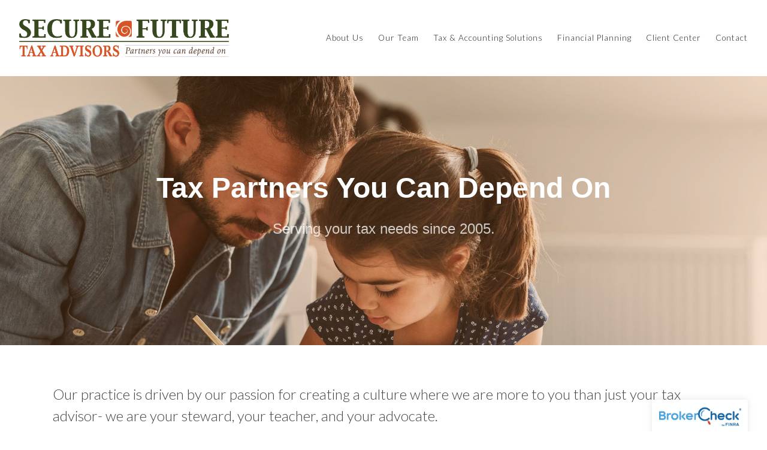

--- FILE ---
content_type: text/css; charset=UTF-8
request_url: https://securefuturetaxadvisor.com/assets/frameworks/themes/pupil/2.0.0/assets/dist/css/main.css
body_size: 7350
content:
body{font-size:1em;line-height:1.5}h1,h2,h3,h4{font-weight:500}h1 a,h2 a,h3 a,h4 a{display:inline;position:relative;background-repeat:repeat-x;background-position:0 90%;background-size:100% 2px;transition:all .2s linear}h1{margin:20px 0;font-size:2em;line-height:1.25}@media (min-width: 820px){h1{font-size:2.5em}}@media (min-width: 980px){h1{font-size:3em}}h1.hero{font-size:2.5em}@media (min-width: 820px){h1.hero{font-size:3.5em}}@media (min-width: 980px){h1.hero{font-size:4em}}h1.jumbo{font-size:4.2em;line-height:1}@media (min-width: 820px){h1.jumbo{font-size:4.5em}}@media (min-width: 980px){h1.jumbo{font-size:6em}}h2{margin:0 0 10px;font-size:1.75em;line-height:1.2}h2.hero{font-size:2.5em}h3{font-size:1.5em}h4{font-size:.75em;text-transform:uppercase;letter-spacing:3px}p{margin:0 0 1.5rem 0;line-height:1.75}p.jumbo{font-size:2em;line-height:1.4}p.hero{font-size:1.5em;line-height:1.5}p.disclaimer{font-size:.75em;line-height:1.5}blockquote{margin:4rem 3rem;text-align:center;font-size:1.75em}blockquote::before{content:'”';text-align:center;display:block;font-size:2em;line-height:1em;vertical-align:bottom;height:.5em}ul,ol{margin:0 0 1.5rem 1.5rem;padding-left:1.5rem}ul li,ol li{line-height:1.75}ul li.jumbo,ol li.jumbo{font-size:2em;line-height:1.4}ul li.hero,ol li.hero{font-size:1.5em;line-height:1.5}ul li.disclaimer,ol li.disclaimer{font-size:.75em;line-height:1.5}ul{list-style:disc}hr{margin:3em auto;border:none;border-left:1px solid;width:0;height:100px}.container-fluid{box-sizing:border-box;margin-right:auto;margin-left:auto;padding-right:0;padding-left:0}.row{box-sizing:border-box;display:-ms-flexbox;display:flex;-ms-flex-direction:row;flex-direction:row;-ms-flex-wrap:wrap;flex-wrap:wrap;margin-right:-1.5rem;margin-left:-1.5rem}.col-xs,.col-sm,.col-md,.col-lg,.col-xs-1,.col-sm-1,.col-md-1,.col-lg-1,.col-xs-2,.col-sm-2,.col-md-2,.col-lg-2,.col-xs-3,.col-sm-3,.col-md-3,.col-lg-3,.col-xs-4,.col-sm-4,.col-md-4,.col-lg-4,.col-xs-5,.col-sm-5,.col-md-5,.col-lg-5,.col-xs-6,.col-sm-6,.col-md-6,.col-lg-6,.col-xs-7,.col-sm-7,.col-md-7,.col-lg-7,.col-xs-8,.col-sm-8,.col-md-8,.col-lg-8,.col-xs-9,.col-sm-9,.col-md-9,.col-lg-9,.col-xs-10,.col-sm-10,.col-md-10,.col-lg-10,.col-xs-11,.col-sm-11,.col-md-11,.col-lg-11,.col-xs-12,.col-sm-12,.col-md-12,.col-lg-12,.col-xs-offset-1,.col-xs-offset-2,.col-xs-offset-3,.col-xs-offset-4,.col-xs-offset-5,.col-xs-offset-6,.col-xs-offset-7,.col-xs-offset-8,.col-xs-offset-9,.col-xs-offset-10,.col-xs-offset-11,.col-xs-offset-12,.col-sm-offset-1,.col-sm-offset-2,.col-sm-offset-3,.col-sm-offset-4,.col-sm-offset-5,.col-sm-offset-6,.col-sm-offset-7,.col-sm-offset-8,.col-sm-offset-9,.col-sm-offset-10,.col-sm-offset-11,.col-sm-offset-12,.col-md-offset-1,.col-md-offset-2,.col-md-offset-3,.col-md-offset-4,.col-md-offset-5,.col-md-offset-6,.col-md-offset-7,.col-md-offset-8,.col-md-offset-9,.col-md-offset-10,.col-md-offset-11,.col-md-offset-12,.col-lg-offset-1,.col-lg-offset-2,.col-lg-offset-3,.col-lg-offset-4,.col-lg-offset-5,.col-lg-offset-6,.col-lg-offset-7,.col-lg-offset-8,.col-lg-offset-9,.col-lg-offset-10,.col-lg-offset-11,.col-lg-offset-12{box-sizing:border-box;-ms-flex-positive:0;flex-grow:0;-ms-flex-negative:0;flex-shrink:0;padding-right:1.5rem;padding-left:1.5rem}.col-xs{-ms-flex-positive:1;flex-grow:1;-ms-flex-preferred-size:0;flex-basis:0;max-width:100%}.col-xs-1{-ms-flex-preferred-size:8.33333%;flex-basis:8.33333%;max-width:8.33333%}.col-xs-2{-ms-flex-preferred-size:16.66667%;flex-basis:16.66667%;max-width:16.66667%}.col-xs-3{-ms-flex-preferred-size:25%;flex-basis:25%;max-width:25%}.col-xs-4{-ms-flex-preferred-size:33.33333%;flex-basis:33.33333%;max-width:33.33333%}.col-xs-5{-ms-flex-preferred-size:41.66667%;flex-basis:41.66667%;max-width:41.66667%}.col-xs-6{-ms-flex-preferred-size:50%;flex-basis:50%;max-width:50%}.col-xs-7{-ms-flex-preferred-size:58.33333%;flex-basis:58.33333%;max-width:58.33333%}.col-xs-8{-ms-flex-preferred-size:66.66667%;flex-basis:66.66667%;max-width:66.66667%}.col-xs-9{-ms-flex-preferred-size:75%;flex-basis:75%;max-width:75%}.col-xs-10{-ms-flex-preferred-size:83.33333%;flex-basis:83.33333%;max-width:83.33333%}.col-xs-11{-ms-flex-preferred-size:91.66667%;flex-basis:91.66667%;max-width:91.66667%}.col-xs-12{-ms-flex-preferred-size:100%;flex-basis:100%;max-width:100%}@media screen and (min-width: 820px){.col-sm{-ms-flex-positive:1;flex-grow:1;-ms-flex-preferred-size:0;flex-basis:0;max-width:100%}.col-sm-1{-ms-flex-preferred-size:8.33333%;flex-basis:8.33333%;max-width:8.33333%}.col-sm-2{-ms-flex-preferred-size:16.66667%;flex-basis:16.66667%;max-width:16.66667%}.col-sm-3{-ms-flex-preferred-size:25%;flex-basis:25%;max-width:25%}.col-sm-4{-ms-flex-preferred-size:33.33333%;flex-basis:33.33333%;max-width:33.33333%}.col-sm-5{-ms-flex-preferred-size:41.66667%;flex-basis:41.66667%;max-width:41.66667%}.col-sm-6{-ms-flex-preferred-size:50%;flex-basis:50%;max-width:50%}.col-sm-7{-ms-flex-preferred-size:58.33333%;flex-basis:58.33333%;max-width:58.33333%}.col-sm-8{-ms-flex-preferred-size:66.66667%;flex-basis:66.66667%;max-width:66.66667%}.col-sm-9{-ms-flex-preferred-size:75%;flex-basis:75%;max-width:75%}.col-sm-10{-ms-flex-preferred-size:83.33333%;flex-basis:83.33333%;max-width:83.33333%}.col-sm-11{-ms-flex-preferred-size:91.66667%;flex-basis:91.66667%;max-width:91.66667%}.col-sm-12{-ms-flex-preferred-size:100%;flex-basis:100%;max-width:100%}}@media screen and (min-width: 980px){.col-md{-ms-flex-positive:1;flex-grow:1;-ms-flex-preferred-size:0;flex-basis:0;max-width:100%}.col-md-1{-ms-flex-preferred-size:8.33333%;flex-basis:8.33333%;max-width:8.33333%}.col-md-2{-ms-flex-preferred-size:16.66667%;flex-basis:16.66667%;max-width:16.66667%}.col-md-3{-ms-flex-preferred-size:25%;flex-basis:25%;max-width:25%}.col-md-4{-ms-flex-preferred-size:33.33333%;flex-basis:33.33333%;max-width:33.33333%}.col-md-5{-ms-flex-preferred-size:41.66667%;flex-basis:41.66667%;max-width:41.66667%}.col-md-6{-ms-flex-preferred-size:50%;flex-basis:50%;max-width:50%}.col-md-7{-ms-flex-preferred-size:58.33333%;flex-basis:58.33333%;max-width:58.33333%}.col-md-8{-ms-flex-preferred-size:66.66667%;flex-basis:66.66667%;max-width:66.66667%}.col-md-9{-ms-flex-preferred-size:75%;flex-basis:75%;max-width:75%}.col-md-10{-ms-flex-preferred-size:83.33333%;flex-basis:83.33333%;max-width:83.33333%}.col-md-11{-ms-flex-preferred-size:91.66667%;flex-basis:91.66667%;max-width:91.66667%}.col-md-12{-ms-flex-preferred-size:100%;flex-basis:100%;max-width:100%}}@media screen and (min-width: 1300px){.col-lg{-ms-flex-positive:1;flex-grow:1;-ms-flex-preferred-size:0;flex-basis:0;max-width:100%}.col-lg-1{-ms-flex-preferred-size:8.33333%;flex-basis:8.33333%;max-width:8.33333%}.col-lg-2{-ms-flex-preferred-size:16.66667%;flex-basis:16.66667%;max-width:16.66667%}.col-lg-3{-ms-flex-preferred-size:25%;flex-basis:25%;max-width:25%}.col-lg-4{-ms-flex-preferred-size:33.33333%;flex-basis:33.33333%;max-width:33.33333%}.col-lg-5{-ms-flex-preferred-size:41.66667%;flex-basis:41.66667%;max-width:41.66667%}.col-lg-6{-ms-flex-preferred-size:50%;flex-basis:50%;max-width:50%}.col-lg-7{-ms-flex-preferred-size:58.33333%;flex-basis:58.33333%;max-width:58.33333%}.col-lg-8{-ms-flex-preferred-size:66.66667%;flex-basis:66.66667%;max-width:66.66667%}.col-lg-9{-ms-flex-preferred-size:75%;flex-basis:75%;max-width:75%}.col-lg-10{-ms-flex-preferred-size:83.33333%;flex-basis:83.33333%;max-width:83.33333%}.col-lg-11{-ms-flex-preferred-size:91.66667%;flex-basis:91.66667%;max-width:91.66667%}.col-lg-12{-ms-flex-preferred-size:100%;flex-basis:100%;max-width:100%}}.col-xs-offset-1{margin-left:8.33333%}.col-xs-offset-2{margin-left:16.66667%}.col-xs-offset-3{margin-left:25%}.col-xs-offset-4{margin-left:33.33333%}.col-xs-offset-5{margin-left:41.66667%}.col-xs-offset-6{margin-left:50%}.col-xs-offset-7{margin-left:58.33333%}.col-xs-offset-8{margin-left:66.66667%}.col-xs-offset-9{margin-left:75%}.col-xs-offset-10{margin-left:83.33333%}.col-xs-offset-11{margin-left:91.66667%}.col-xs-offset-12{margin-left:100%}@media screen and (min-width: 820px){.col-sm-offset-1{margin-left:8.33333%}}@media screen and (min-width: 820px){.col-sm-offset-2{margin-left:16.66667%}}@media screen and (min-width: 820px){.col-sm-offset-3{margin-left:25%}}@media screen and (min-width: 820px){.col-sm-offset-4{margin-left:33.33333%}}@media screen and (min-width: 820px){.col-sm-offset-5{margin-left:41.66667%}}@media screen and (min-width: 820px){.col-sm-offset-6{margin-left:50%}}@media screen and (min-width: 820px){.col-sm-offset-7{margin-left:58.33333%}}@media screen and (min-width: 820px){.col-sm-offset-8{margin-left:66.66667%}}@media screen and (min-width: 820px){.col-sm-offset-9{margin-left:75%}}@media screen and (min-width: 820px){.col-sm-offset-10{margin-left:83.33333%}}@media screen and (min-width: 820px){.col-sm-offset-11{margin-left:91.66667%}}@media screen and (min-width: 820px){.col-sm-offset-12{margin-left:100%}}@media screen and (min-width: 980px){.col-md-offset-1{margin-left:8.33333%}}@media screen and (min-width: 980px){.col-md-offset-2{margin-left:16.66667%}}@media screen and (min-width: 980px){.col-md-offset-3{margin-left:25%}}@media screen and (min-width: 980px){.col-md-offset-4{margin-left:33.33333%}}@media screen and (min-width: 980px){.col-md-offset-5{margin-left:41.66667%}}@media screen and (min-width: 980px){.col-md-offset-6{margin-left:50%}}@media screen and (min-width: 980px){.col-md-offset-7{margin-left:58.33333%}}@media screen and (min-width: 980px){.col-md-offset-8{margin-left:66.66667%}}@media screen and (min-width: 980px){.col-md-offset-9{margin-left:75%}}@media screen and (min-width: 980px){.col-md-offset-10{margin-left:83.33333%}}@media screen and (min-width: 980px){.col-md-offset-11{margin-left:91.66667%}}@media screen and (min-width: 980px){.col-md-offset-12{margin-left:100%}}@media screen and (min-width: 1300px){.col-lg-offset-1{margin-left:8.33333%}}@media screen and (min-width: 1300px){.col-lg-offset-2{margin-left:16.66667%}}@media screen and (min-width: 1300px){.col-lg-offset-3{margin-left:25%}}@media screen and (min-width: 1300px){.col-lg-offset-4{margin-left:33.33333%}}@media screen and (min-width: 1300px){.col-lg-offset-5{margin-left:41.66667%}}@media screen and (min-width: 1300px){.col-lg-offset-6{margin-left:50%}}@media screen and (min-width: 1300px){.col-lg-offset-7{margin-left:58.33333%}}@media screen and (min-width: 1300px){.col-lg-offset-8{margin-left:66.66667%}}@media screen and (min-width: 1300px){.col-lg-offset-9{margin-left:75%}}@media screen and (min-width: 1300px){.col-lg-offset-10{margin-left:83.33333%}}@media screen and (min-width: 1300px){.col-lg-offset-11{margin-left:91.66667%}}@media screen and (min-width: 1300px){.col-lg-offset-12{margin-left:100%}}.start-xs{-ms-flex-pack:start;justify-content:flex-start}@media screen and (min-width: 820px){.start-sm{-ms-flex-pack:start;justify-content:flex-start}}@media screen and (min-width: 980px){.start-md{-ms-flex-pack:start;justify-content:flex-start}}@media screen and (min-width: 1300px){.start-lg{-ms-flex-pack:start;justify-content:flex-start}}.center-xs{-ms-flex-pack:center;justify-content:center}@media screen and (min-width: 820px){.center-sm{-ms-flex-pack:center;justify-content:center}}@media screen and (min-width: 980px){.center-md{-ms-flex-pack:center;justify-content:center}}@media screen and (min-width: 1300px){.center-lg{-ms-flex-pack:center;justify-content:center}}.end-xs{-ms-flex-pack:end;justify-content:flex-end}@media screen and (min-width: 820px){.end-sm{-ms-flex-pack:end;justify-content:flex-end}}@media screen and (min-width: 980px){.end-md{-ms-flex-pack:end;justify-content:flex-end}}@media screen and (min-width: 1300px){.end-lg{-ms-flex-pack:end;justify-content:flex-end}}.top-xs{-ms-flex-align:start;align-items:flex-start}@media screen and (min-width: 820px){.top-sm{-ms-flex-align:start;align-items:flex-start}}@media screen and (min-width: 980px){.top-md{-ms-flex-align:start;align-items:flex-start}}@media screen and (min-width: 1300px){.top-lg{-ms-flex-align:start;align-items:flex-start}}.middle-xs{-ms-flex-align:center;align-items:center}@media screen and (min-width: 820px){.middle-sm{-ms-flex-align:center;align-items:center}}@media screen and (min-width: 980px){.middle-md{-ms-flex-align:center;align-items:center}}@media screen and (min-width: 1300px){.middle-lg{-ms-flex-align:center;align-items:center}}.bottom-xs{-ms-flex-align:end;align-items:flex-end}@media screen and (min-width: 820px){.bottom-sm{-ms-flex-align:end;align-items:flex-end}}@media screen and (min-width: 980px){.bottom-md{-ms-flex-align:end;align-items:flex-end}}@media screen and (min-width: 1300px){.bottom-lg{-ms-flex-align:end;align-items:flex-end}}.around-xs{-ms-flex-pack:distribute;justify-content:space-around}@media screen and (min-width: 820px){.around-sm{-ms-flex-pack:distribute;justify-content:space-around}}@media screen and (min-width: 980px){.around-md{-ms-flex-pack:distribute;justify-content:space-around}}@media screen and (min-width: 1300px){.around-lg{-ms-flex-pack:distribute;justify-content:space-around}}.between-xs{-ms-flex-pack:justify;justify-content:space-between}@media screen and (min-width: 820px){.between-sm{-ms-flex-pack:justify;justify-content:space-between}}@media screen and (min-width: 980px){.between-md{-ms-flex-pack:justify;justify-content:space-between}}@media screen and (min-width: 1300px){.between-lg{-ms-flex-pack:justify;justify-content:space-between}}.first-xs{-ms-flex-order:-1;order:-1}@media screen and (min-width: 820px){.first-sm{-ms-flex-order:-1;order:-1}}@media screen and (min-width: 980px){.first-md{-ms-flex-order:-1;order:-1}}@media screen and (min-width: 1300px){.first-lg{-ms-flex-order:-1;order:-1}}.last-xs{-ms-flex-order:1;order:1}@media screen and (min-width: 820px){.last-sm{-ms-flex-order:1;order:1}}@media screen and (min-width: 980px){.last-md{-ms-flex-order:1;order:1}}@media screen and (min-width: 1300px){.last-lg{-ms-flex-order:1;order:1}}.reverse-xs{-ms-flex-direction:row-reverse;flex-direction:row-reverse}@media screen and (min-width: 820px){.reverse-sm{-ms-flex-direction:row-reverse;flex-direction:row-reverse}}@media screen and (min-width: 980px){.reverse-md{-ms-flex-direction:row-reverse;flex-direction:row-reverse}}@media screen and (min-width: 1300px){.reverse-lg{-ms-flex-direction:row-reverse;flex-direction:row-reverse}}.btn{display:inline-block;padding:1rem 1.5rem;font-size:.7em;text-transform:uppercase;letter-spacing:2px;transition:all .15s linear;text-align:center}.btn.secondary{border:2px solid}.btn.inactive{opacity:.25;cursor:default}.btn.btn-block{display:block !important}.callout{position:relative;z-index:1;margin:4rem 0;padding:3rem 0}.callout.flush-bottom{margin-bottom:-4rem}.callout::before{content:'';position:absolute;top:0;bottom:0;z-index:-1;left:-100vw;width:200vw}.icon{display:inline-block;vertical-align:middle;width:1em;height:1em;stroke-width:0;stroke:currentColor;fill:currentColor}.social-link{display:inline-block;vertical-align:middle;font-size:2em;line-height:.75;margin:0 5px}img.spread{margin:4rem auto}img.rounded{border-radius:50%}img.bw{filter:grayscale(100%)}img.fr-fil{display:inline-block;float:left;margin:.5rem 2rem 1rem 0;padding:0}img.fr-fir{display:inline-block;float:right;margin:.5rem 0 1rem 2rem;padding:0}.overlay-open{overflow:hidden !important}.close-overlay{position:absolute;margin:2rem;padding:0;top:0;right:0;height:30px;width:30px;z-index:9;cursor:pointer;text-indent:-9999px;overflow:hidden}.close-overlay::before,.close-overlay::after{content:'';display:block;position:absolute;top:15px;height:2px;width:30px;left:0;transition:background .2s linear}.close-overlay::before{-ms-transform:rotate(45deg);transform:rotate(45deg)}.close-overlay::after{-ms-transform:rotate(-45deg);transform:rotate(-45deg)}.overlay-content{position:fixed;top:0;left:0;width:100%;height:100%;opacity:0;visibility:hidden;pointer-events:none;cursor:initial;z-index:999}.is-loaded .overlay-content{transition:all .4s .2s linear}.overlay-content.is-showing{opacity:1;visibility:visible;pointer-events:auto;overflow-y:scroll;-webkit-overflow-scrolling:touch;transition:all .4s linear}.overlay-content.is-showing .overlay-content-wrapper{opacity:1;-ms-transform:scale(1);transform:scale(1);transition:all 450ms 0.2s cubic-bezier(0.19, 1, 0.22, 1)}.overlay-content .overlay-content-wrapper{position:relative;margin:6rem auto;width:100%;max-width:80%;opacity:0;-ms-transform:scale(0.95);transform:scale(0.95);transition:all 450ms cubic-bezier(0.19, 1, 0.22, 1)}@media (min-width: 980px){.overlay-content .overlay-content-wrapper{width:80%;max-width:800px}}.overlay-content .overlay-content-wrapper *{overflow-y:visible !important;-webkit-overflow-scrolling:auto !important}.accordion-content{display:none}.accordion-content p:last-child{margin-bottom:0}.form{position:relative}.form.minimal{margin-top:.5rem}.form.minimal .form-wrapper{display:-ms-flexbox;display:flex;-ms-flex-pack:start;justify-content:flex-start}.form-wrapper{transition:all .2s linear}.has-success .form-wrapper{opacity:0;visibility:hidden;pointer-events:none}.form-item{margin-bottom:1.5rem}.form-item label{font-size:.75em;font-weight:500;text-transform:uppercase;letter-spacing:3px}.form-item.required label::after{content:'(required)';display:inline-block;margin-left:5px}.form-item.form-fit{-ms-flex-positive:1;flex-grow:1;-ms-flex-negative:1;flex-shrink:1}.form-item .form-control{display:block;position:relative;border:none;border-radius:0;-webkit-appearance:none;outline:none;border-top:2px solid transparent;border-bottom:2px solid transparent;transition:all .2s linear;width:100%;padding:.75em;font-size:1em;line-height:1.25}.form-item .select{position:relative}.form-item .select::after{content:'';display:block;position:absolute;top:50%;right:1rem;width:0;height:0;margin-top:-3px;border:6px solid transparent;z-index:1}.form-item .select .form-control{cursor:pointer;z-index:2}.form-item label.radio{cursor:pointer;display:inline-block;position:relative;vertical-align:middle;margin-right:1.5rem;padding:.75em .75em .75em 2em;font-size:1em;text-transform:none;letter-spacing:normal;font-weight:400;line-height:1.5}.form-item label.radio input{position:absolute;top:50%;left:0;margin:0;padding:0;-moz-appearance:none;-webkit-appearance:none;outline:none;background:none;border:2px solid;display:inline-block;height:1.5rem;width:1.5rem;border-radius:50%;cursor:pointer;-ms-transform:translateY(-50%);transform:translateY(-50%);transition:all .2s linear}.form-item label.radio input:after{content:'';display:block;position:absolute;width:.75rem;height:.75rem;top:0;left:0;margin:.25rem;opacity:0;border-radius:50%;-ms-transform:scale(0.6);transform:scale(0.6);transition:opacity .2s linear, transform .2s ease}.form-item label.radio input:checked:after{opacity:1;-ms-transform:scale(1);transform:scale(1)}.form-item label.checkbox{cursor:pointer;display:inline-block;position:relative;vertical-align:middle;margin-right:1.5rem;padding:.75em .75em .75em 2em;font-size:1em;text-transform:none;letter-spacing:normal;font-weight:400;line-height:1.5}.form-item label.checkbox input{position:absolute;top:50%;left:0;margin:0;padding:0;-moz-appearance:none;-webkit-appearance:none;outline:none;background:none;border:2px solid;display:inline-block;height:1.5rem;width:1.5rem;cursor:pointer;-ms-transform:translateY(-50%);transform:translateY(-50%);transition:all .2s linear}.form-item label.checkbox input:after{content:'';display:block;position:absolute;width:.75rem;height:.4rem;top:0;left:0;margin:.3rem .25rem;border:2px solid;border-top:none;border-right:none;opacity:0;-ms-transform:scale(0.6) rotate(-50deg);transform:scale(0.6) rotate(-50deg);transition:opacity .2s linear, transform .2s ease}.form-item label.checkbox input:checked:after{opacity:1;-ms-transform:scale(1) rotate(-50deg);transform:scale(1) rotate(-50deg)}.form-item textarea.form-control{min-height:8em}.form-item .btn{width:100%}@media (min-width: 820px){.form-item .btn{width:auto;min-width:200px}}.minimal .form-item .btn{min-width:0;width:auto}.form-success{display:block;position:absolute;top:0;left:0;right:0;opacity:0;visibility:hidden;pointer-events:none;transition:all .2s .2s linear}.has-success .form-success{opacity:1;visibility:visible;pointer-events:auto}.load-posts{transition:opacity .4s linear, visibility .4s linear}.load-posts.is-hidden{opacity:0;visibility:hidden}.load-posts.loading{position:relative}.load-posts.loading:after{content:'';display:block;width:30px;height:30px;position:absolute;top:100%;left:50%;margin-top:2rem;margin-left:-15px;border:2px solid rgba(0,0,0,0.15);border-top-color:#000;border-radius:50%;animation:spin .6s linear infinite}@keyframes spin{from{transform:rotate(0deg)}to{transform:rotate(360deg)}}.pagination{margin-bottom:2rem;text-align:center}.pagination .traditional{text-align:center}@media (min-width: 820px){.pagination .traditional{display:-ms-flexbox;display:flex;-ms-flex-align:center;align-items:center;-ms-flex-pack:center;justify-content:center}}.pagination .traditional .prev-page,.pagination .traditional .next-page{display:block;margin:0 auto 1rem;padding:1em 1.5em;min-width:15em;max-width:20em}@media (min-width: 820px){.pagination .traditional .prev-page,.pagination .traditional .next-page{margin:0 2rem;max-width:none}}@media (min-width: 820px){.pagination .traditional .prev-page{-ms-flex-order:1;order:1}}@media (min-width: 820px){.pagination .traditional .next-page{-ms-flex-order:3;order:3}}@media (min-width: 820px){.pagination .traditional .page-count{-ms-flex-order:2;order:2}}@keyframes animScale{0%{opacity:0;transform:scale3d(0.1, 0.1, 1)}100%{opacity:1;transform:scale3d(1, 1, 1)}}@keyframes animSlideLeft{0%{transform:translate3d(-100%, 0, 0)}100%{transform:translate3d(0, 0, 0)}}@keyframes animSlideRight{0%{transform:translate3d(100%, 0, 0)}100%{transform:translate3d(0, 0, 0)}}@keyframes animSlideUp{0%{transform:translate3d(0, 100%, 0)}100%{transform:translate3d(0, 0, 0)}}@keyframes animPushLeft{0%{transform:translate3d(-100%, 0, 0) rotate(90deg)}100%{transform:translate3d(0, 0, 0) rotate(90deg)}}@keyframes animPushRight{0%{transform:translate3d(100%, 0, 0) rotate(-90deg)}100%{transform:translate3d(0, 0, 0) rotate(-90deg)}}.brokercheck{position:fixed;z-index:9}.brokercheck--inner{position:relative;overflow:hidden}.brokercheck--link{display:block;text-decoration:none;border:none}.brokercheck.is-simple{background:#fff;margin:0;border-radius:4px;border-bottom-left-radius:0;border-bottom-right-radius:0;overflow:hidden;box-shadow:0 0 12px 0 rgba(0,0,0,0.1);transition:all .2s ease}.brokercheck.is-simple.is-bottom{left:50%;bottom:0;margin-left:-5rem;margin-bottom:-.5rem;padding-bottom:.5rem;animation:0.8s 1s cubic-bezier(0.19, 1, 0.22, 1) both animSlideUp}.brokercheck.is-simple.is-bottom-left{left:2rem;bottom:0;margin-bottom:-.5rem;padding-bottom:.5rem;animation:0.8s 1s cubic-bezier(0.19, 1, 0.22, 1) both animSlideUp}.brokercheck.is-simple.is-bottom-right{right:2rem;bottom:0;margin-bottom:-.5rem;padding-bottom:.5rem;animation:0.8s 1s cubic-bezier(0.19, 1, 0.22, 1) both animSlideUp}.brokercheck.is-simple.is-bottom:hover{margin-bottom:0}.brokercheck.is-simple.is-left{left:0;top:50%;margin-left:-1.75rem;padding-bottom:.5rem;animation:0.8s 1s cubic-bezier(0.19, 1, 0.22, 1) both animPushLeft;-ms-transform-origin:50% 0;transform-origin:50% 0}.brokercheck.is-simple.is-left:hover{margin-left:-1.25rem}.brokercheck.is-simple.is-right{right:0;top:50%;margin-right:-1.75rem;padding-bottom:.5rem;animation:0.8s 1s cubic-bezier(0.19, 1, 0.22, 1) both animPushRight;-ms-transform-origin:50% 0;transform-origin:50% 0}.brokercheck.is-simple.is-right:hover{margin-right:-1.25rem}.brokercheck.is-simple .brokercheck--logo{position:relative;width:10rem;height:auto}.brokercheck.is-simple .brokercheck--logo img{display:block;width:100%}.brokercheck.is-detailed{margin:1rem;bottom:0}.brokercheck.is-detailed.is-left{left:0}.brokercheck.is-detailed.is-left .brokercheck--logo{left:0}.brokercheck.is-detailed.is-left .brokercheck--content{padding-left:5.5em;padding-right:1.5em;animation:0.8s 1.6s cubic-bezier(0.19, 1, 0.22, 1) both animSlideLeft}.brokercheck.is-detailed.is-right{right:0}.brokercheck.is-detailed.is-right .brokercheck--logo{right:0}.brokercheck.is-detailed.is-right .brokercheck--content{padding-right:5.5em;padding-left:1.5em;animation:0.8s 1.6s cubic-bezier(0.19, 1, 0.22, 1) both animSlideRight}.brokercheck.is-detailed .brokercheck--logo{position:absolute;top:0;width:4em;height:4em;background-color:#EBF1F5;animation:0.6s 1s cubic-bezier(0.19, 1, 0.22, 1) both animScale;z-index:2}.brokercheck.is-detailed .brokercheck--icon{display:inline-block;vertical-align:middle;width:4em;height:4em;stroke-width:0}.brokercheck.is-detailed .brokercheck--content{min-height:4em;display:-ms-flexbox;display:flex;-ms-flex-align:center;align-items:center;max-width:26em;background:#1D6CA5;color:#fff}.brokercheck.is-detailed .brokercheck--content span{font-size:.85em;font-weight:500;line-height:1.5}.brokercheck.is-rail{position:fixed;top:0;left:0;right:0;background-color:#1D6CA5;color:#EBF1F5}.brokercheck.is-rail .brokercheck--logo{position:absolute;top:0;width:2rem;height:2rem;background-color:#EBF1F5;animation:0.6s 1s cubic-bezier(0.19, 1, 0.22, 1) both animScale;z-index:2}.brokercheck.is-rail .brokercheck--icon{display:inline-block;vertical-align:middle;width:2rem;height:2rem;stroke-width:0}.brokercheck.is-rail .brokercheck--content{display:-ms-flexbox;display:flex;-ms-flex-align:center;align-items:center;font-size:.85em;font-weight:500;line-height:1.5;padding:.65em;background:#1D6CA5;color:#fff}#header{position:relative;top:0;left:0;right:0;width:100%;padding:1rem 2rem;z-index:9}@media (min-width: 820px){#header{padding:2rem}}.has-fixed-header #header{position:fixed}.header-inner{display:-ms-flexbox;display:flex;-ms-flex-align:center;align-items:center;-ms-flex-pack:start;justify-content:flex-start;animation:.6s linear .1s both fadeIn;margin:0 auto}@media (min-width: 820px){.header-inner{-ms-flex-pack:center;justify-content:center;width:90%;max-width:1200px}}#logo{display:-ms-flexbox;display:flex;position:relative;margin:0 auto;max-width:240px;height:100%;z-index:2}@media (min-width: 820px){#logo{-ms-flex-direction:column;flex-direction:column;-ms-flex-align:start;align-items:flex-start;max-width:100%;min-width:0}}#logo a{-ms-flex:none;flex:none;display:block;position:relative;margin:0 auto;width:100%}#logo a.text-based{padding:.5em 0}#logo img{-ms-flex-item-align:left;-ms-grid-row-align:left;align-self:left;margin:0;width:auto;height:auto;max-height:5rem;max-width:100%}@media (min-width: 820px){#logo img{max-height:7rem}}#logo h1{margin:0;font-size:2.75em;line-height:1}#logo .logo-tagline{margin-top:.25em;font-size:.85em;letter-spacing:.2em;line-height:1.2;text-transform:uppercase}.menu-toggle{display:block;position:absolute;top:50%;right:0;padding:20px;height:15px;margin-top:-1px;margin-right:1rem;-ms-transform:translateY(-50%);transform:translateY(-50%);cursor:pointer;z-index:2}@media (min-width: 820px){.menu-toggle{display:none}}.menu-toggle span{display:block;position:relative;width:30px;height:2px;transition:all .4s ease}.menu-toggle span::before,.menu-toggle span::after{content:' ';display:block;position:absolute;width:30px;height:2px;transition:all .4s ease}.menu-toggle span::before{margin-top:-6px;width:16px;-ms-transform-origin:top left;transform-origin:top left}.menu-toggle span::after{margin-top:6px;width:22px;-ms-transform-origin:bottom left;transform-origin:bottom left}.menu-toggle:hover span::before,.menu-toggle:hover span::after{width:30px}.menu-toggle.nav-open span{-ms-transform:rotate(90deg);transform:rotate(90deg);background:transparent}.menu-toggle.nav-open span::before{width:25px;margin-left:3px;-ms-transform:rotate(45deg) translateY(-3px);transform:rotate(45deg) translateY(-3px)}.menu-toggle.nav-open span::after{width:25px;margin-left:3px;-ms-transform:rotate(-45deg) translateY(3px);transform:rotate(-45deg) translateY(3px)}.close-menu{display:block;position:absolute;top:0;right:0;padding:0;width:1.5rem;height:1.5rem;margin:1rem;cursor:pointer;z-index:2}.close-menu span{display:block;position:relative;width:1.5rem;height:2px;transition:background .2s linear}.close-menu span::before,.close-menu span::after{content:' ';display:block;position:absolute;width:1.5rem;height:2px;-ms-transform-origin:center center;transform-origin:center center}.close-menu span::before{-ms-transform:rotate(45deg);transform:rotate(45deg)}.close-menu span::after{-ms-transform:rotate(-45deg);transform:rotate(-45deg)}#main-navigation{display:none;position:fixed;top:.5rem;left:.5rem;right:.5rem;bottom:.5rem;overflow-y:scroll;-webkit-overflow-scrolling:touch}@media (min-width: 820px){#main-navigation{display:-ms-flexbox !important;display:flex !important;-ms-flex-direction:column;flex-direction:column;-ms-flex-align:end;align-items:flex-end;-ms-flex-pack:end;justify-content:flex-end;-ms-flex:1 1 auto;flex:1 1 auto;min-width:0px;max-width:100%;position:relative;top:auto;left:auto;right:auto;bottom:auto;background:none !important;overflow-y:visible;opacity:1 !important;-ms-transform:none !important;transform:none !important}}.pull-out-open #main-navigation{display:block}#main-navigation>ul{margin:80px 0 0;padding:2rem;list-style:none}@media (min-width: 820px){#main-navigation>ul{display:-ms-flexbox;display:flex;-ms-flex-wrap:wrap;flex-wrap:wrap;-ms-flex-align:center;align-items:center;-ms-flex-pack:end;justify-content:flex-end;margin:0;padding:0}}#main-navigation>ul>li{position:relative}#main-navigation>ul>li a{display:block;position:relative;margin:0;padding:.75rem 0;font-size:.85em;line-height:20px;letter-spacing:1px;text-align:center;transition:all .2s linear}@media (min-width: 820px){#main-navigation>ul>li a{margin:0 .75rem}}#main-navigation>ul>li a.btn{padding:.75rem 1.25rem}#main-navigation>ul>li:last-child a{margin-right:0}@media (min-width: 820px){#main-navigation>ul>li.dropdown:hover ul{visibility:visible;opacity:1;transition-delay:0s;z-index:2}#main-navigation>ul>li.dropdown:hover ul::before{-ms-transform:none;transform:none}#main-navigation>ul>li.dropdown:hover ul li{opacity:1;-ms-transform:none;transform:none}#main-navigation>ul>li.dropdown:hover ul li:nth-child(1){transition-delay:.2s}#main-navigation>ul>li.dropdown:hover ul li:nth-child(2){transition-delay:.275s}#main-navigation>ul>li.dropdown:hover ul li:nth-child(3){transition-delay:.35s}#main-navigation>ul>li.dropdown:hover ul li:nth-child(4){transition-delay:.425s}#main-navigation>ul>li.dropdown:hover ul li:nth-child(5){transition-delay:.5s}#main-navigation>ul>li.dropdown:hover ul li:nth-child(6){transition-delay:.45s}#main-navigation>ul>li.dropdown:hover ul li:nth-child(7){transition-delay:.5s}#main-navigation>ul>li.dropdown:hover ul li:nth-child(8){transition-delay:.55s}#main-navigation>ul>li.dropdown:hover ul li:nth-child(9){transition-delay:.6s}#main-navigation>ul>li.dropdown:hover ul li:nth-child(10){transition-delay:.65s}}#main-navigation>ul>li ul{display:block;position:relative;margin:-.5rem 0 0;padding:0;list-style:none;font-size:.75em}#main-navigation>ul>li ul li a{padding:.25rem 0}@media (min-width: 820px){#main-navigation>ul>li ul{display:block !important;position:absolute;top:100%;right:-.5rem;margin:0;padding:0 .5rem .5rem;visibility:hidden;opacity:0;font-size:1em;transition:all .1s .4s linear}#main-navigation>ul>li ul::before{content:'';position:absolute;top:0;left:0;width:100%;height:100%;-ms-transform:scaleY(0);transform:scaleY(0);-ms-transform-origin:0 0;transform-origin:0 0;transition:all 0.5s cubic-bezier(0.4, 0, 0, 1)}#main-navigation>ul>li ul li{opacity:0;transform:translate3d(0.5em, 0, 0);transition:opacity 0.1s linear,transform 0.2s cubic-bezier(0.4, 0, 0, 1);transition-delay:0s}#main-navigation>ul>li ul li a{text-align:right;padding:.5rem 0}}@media (min-width: 820px) and (min-width: 820px){#main-navigation>ul>li ul li a{white-space:nowrap}}.page-bg{position:relative;min-height:50vh;margin-bottom:4rem}.page-bg .bg,.page-bg .video-bg{position:absolute;left:0;top:0;right:0;bottom:0;width:100%;height:100%;z-index:-1;overflow:hidden}.is-mobile .page-bg .bg,.is-mobile .page-bg .video-bg{background-attachment:scroll !important}.page-bg .container{width:100%;padding:0}.page-bg .overlay-wrapper{position:relative;margin:0 auto}@media (min-width: 820px){.page-bg .overlay-wrapper{width:95%;max-width:1500px}}.page-bg .overlay{display:-ms-flexbox;display:flex;-ms-flex-pack:center;justify-content:center;-ms-flex-align:center;align-items:center;position:relative;min-height:65vh;padding:2rem}.page-bg .overlay::before{content:'';height:calc(65vh - 4rem)}.page-bg .overlay .hero-content{margin:0 auto;width:100%}.page-bg .overlay .hero-content :first-child{margin-top:0}.page-bg .overlay .hero-content :last-child{margin-bottom:0}@keyframes fadeIn{from{opacity:0}to{opacity:1}}@media (min-width: 820px){.mobile-only{display:none}}@media (max-width: 819px){.desktop-only{display:none}}@media (max-width: 819px){.text-center-mobile{text-align:center}}@media (min-width: 820px){.text-left-desktop{text-align:left}}@media (min-width: 820px){.text-right-desktop{text-align:right}}.circle{display:-ms-flexbox;display:flex;-ms-flex-pack:center;justify-content:center;-ms-flex-align:center;align-items:center;margin:2rem auto !important;width:10rem;height:10rem;border-radius:50%;border:2px solid;text-transform:uppercase}.overlay-open{overflow:hidden}.pull-out-open,.pull-out-open body{overflow:hidden}@media (min-width: 820px){.pull-out-open,.pull-out-open body{overflow:visible}}.pull-out-overlay{display:none;position:absolute;top:0;right:0;bottom:0;left:0;width:100%;height:100%;z-index:8}.pull-out-overlay:after{content:'';display:block;position:absolute;top:0;left:0;right:0;bottom:0;width:100%;height:100%;background:#000;opacity:.5}@media (min-width: 820px){.pull-out-overlay{display:none !important}}#page-wrapper{position:relative;margin:0 auto;overflow:hidden;z-index:1}#page-wrapper.is-pushed{margin-top:4rem}.container{position:relative;margin:0 auto;width:100%;padding:0 1.5rem}@media (min-width: 820px){.container{width:90%;max-width:1200px}}.content-wrapper{padding:2rem 0}@media (min-width: 820px){.content-wrapper{padding:2rem 0 4rem}}.has-bg .content-wrapper{padding-top:0}.main-content{margin:0 auto}.main-content a{display:inline-block;position:relative}.main-content a::after{content:' ';display:block;position:absolute;bottom:0;left:0;width:100%;height:2px;transition:all .1s linear}.main-content a.btn::after{display:none}.header-push{visibility:hidden;min-height:5rem}.video-player,.video-wrapper{position:relative;padding-bottom:56.25%;padding-top:30px;max-width:100%;height:0 !important;overflow:hidden}.video-player iframe,.video-player object,.video-player embed,.video-wrapper iframe,.video-wrapper object,.video-wrapper embed{position:absolute;top:0;left:0;width:100%;height:100%}.members-list{padding:2.5rem 0}@media (min-width: 820px){.members-list{padding:5rem 0}}.members-wrapper{display:-ms-flexbox;display:flex;-ms-flex:0 1 auto;flex:0 1 auto;-ms-flex-direction:row;flex-direction:row;-ms-flex-wrap:wrap;flex-wrap:wrap;padding:0 .5rem}.member-item{display:block;position:relative;margin:0 auto 2rem;padding:0 1.5rem;max-width:500px}@media (min-width: 500px){.member-item{-ms-flex:0 0 auto;flex:0 0 auto;-ms-flex-preferred-size:50%;flex-basis:50%;max-width:50%;margin:0 0 2rem;padding:0 .5rem}.member-item.show-1-up{display:block;-ms-flex-preferred-size:100%;flex-basis:100%}}@media (min-width: 820px){.member-item.show-1-up{display:-ms-flexbox;display:flex;-ms-flex-preferred-size:80%;flex-basis:80%;width:80%;max-width:1200px;-ms-flex-direction:row;flex-direction:row;margin:2rem 0;padding:0 1.5rem}.member-item.show-1-up .thumbnail{-ms-flex:0 1 35%;flex:0 1 35%}.member-item.show-1-up .member-details{-ms-flex:0 1 65%;flex:0 1 65%;margin:auto;padding-left:3rem}}@media (min-width: 980px){.member-item.show-2-up{-ms-flex-preferred-size:50%;flex-basis:50%;max-width:50%}.member-item.show-3-up{-ms-flex-preferred-size:33.33333%;flex-basis:33.33333%;max-width:33.33333%}.member-item.show-4-up{-ms-flex-preferred-size:25%;flex-basis:25%;max-width:25%}.member-item.show-5-up{-ms-flex-preferred-size:20%;flex-basis:20%;max-width:20%}.member-item.show-6-up{-ms-flex-preferred-size:16.66666667%;flex-basis:16.66666667%;max-width:16.66666667%}}.member-item .thumbnail{position:relative}.member-item .thumbnail img{width:100%;margin-bottom:1rem}.member-item .thumbnail img.member-hover{position:absolute;top:0;left:0;opacity:0;transition:all .3s linear}.member-item .thumbnail:hover img.member-hover{opacity:1}.member-item .thumbnail .overlay{position:absolute;top:0;left:0;width:100%;height:100%;z-index:2}.member-item .thumbnail .overlay::before,.member-item .thumbnail .overlay::after{content:'';position:absolute;top:1rem;right:1rem;bottom:1rem;left:1rem;opacity:0;transition:opacity .2s .15s, transform .35s}.member-item .thumbnail .overlay::before{border-top:1px solid #fff;border-bottom:1px solid #fff;-ms-transform:scale(0, 1);transform:scale(0, 1)}.member-item .thumbnail .overlay::after{border-left:1px solid #fff;border-right:1px solid #fff;-ms-transform:scale(1, 0);transform:scale(1, 0)}.member-item .thumbnail span.read-bio{display:block;position:absolute;top:50%;left:0;width:100%;text-align:center;font-size:.75em;text-transform:uppercase;letter-spacing:2px;opacity:0;-ms-transform:translateY(-50%);transform:translateY(-50%);transition:all .3s ease}.member-item .member-header h3{line-height:1}.member-item .member-title{font-weight:600;font-size:.65em;text-transform:uppercase;letter-spacing:2px;margin:.5rem 0}.member-item .open-overlay figure.thumbnail::after{content:'';display:block;position:absolute;top:0;left:0;width:100%;height:100%;opacity:0;z-index:1;transition:all .3s linear}.member-item .open-overlay:hover figure.thumbnail::after{opacity:1}.member-item .open-overlay:hover img.member-hover{opacity:1}.member-item .open-overlay:hover .overlay::before,.member-item .open-overlay:hover .overlay::after{opacity:1;-ms-transform:scale(1);transform:scale(1);transition:opacity .2s, transform .35s}.member-item .open-overlay:hover .overlay span.read-bio{opacity:1}.search-button{display:block;position:absolute;top:0;right:0;padding:0}.search-button span{display:inline-block;vertical-align:middle;margin-left:.25rem;font-size:.65em;line-height:25px;text-transform:uppercase;letter-spacing:2px}.search-form{margin-top:0 !important}.search-form .form-item{margin-bottom:0;padding-top:1rem}.search-results-header{position:relative}.search-results-header .search-form{margin-bottom:2rem}#blog-categories{position:relative;margin:2rem 0 0}#blog-categories ul{display:-ms-flexbox;display:flex;-ms-flex-wrap:wrap;flex-wrap:wrap;margin:0;padding:0;list-style:none;text-align:center;font-size:.65em;line-height:25px;text-transform:uppercase;letter-spacing:2px}#blog-categories ul a{display:block;margin:0 10px;transition:all .2s linear}#blog-categories ul .active a{border-bottom:1px solid}#blog-categories.has-search ul{padding-right:10em}.posts-wrapper{display:-ms-flexbox;display:flex;-ms-flex-wrap:wrap;flex-wrap:wrap;-ms-flex-pack:center;justify-content:center}.tab-pane .posts-wrapper{margin:0 -1.5rem;padding:0}.posts-wrapper .post-link{-ms-flex:none;flex:none;margin:2rem 0;padding:0 1.5rem;max-width:100%;animation:1s cubic-bezier(0.19, 1, 0.22, 1) 1.5s both fadeInHero}.posts-wrapper .post-link:nth-child(1){animation-delay:.5s}.posts-wrapper .post-link:nth-child(2){animation-delay:.7s}.posts-wrapper .post-link:nth-child(3){animation-delay:.9s}.posts-wrapper .post-link:nth-child(4){animation-delay:1.1s}.posts-wrapper .post-link:nth-child(5){animation-delay:1.3s}.posts-wrapper .post-link:nth-child(6){animation-delay:1.5s}@media (min-width: 500px){.posts-wrapper .post-link{-ms-flex:0 1 600px;flex:0 1 600px;max-width:600px}}@media (min-width: 820px){.posts-wrapper .post-link{-ms-flex:0 1 50%;flex:0 1 50%}}@media (min-width: 1300px){.posts-wrapper .post-link{-ms-flex:0 1 33.3333%;flex:0 1 33.3333%}}.posts-list{margin-left:-1.5rem;margin-right:-1.5rem}.posts-list p.loading{padding:0 1.5rem}.posts-list .post-link{visibility:visible}[data-columns]{margin-left:-1.5rem;margin-right:-1.5rem}[data-columns]::before{visibility:hidden;position:absolute;content:'2 .column.size-1of2'}@media (max-width: 819px){[data-columns]::before{content:'1 .column.size-1of1'}}@media (min-width: 820px){[data-columns]::before{content:'2 .column.size-1of2'}}[data-columns]::after{content:"";display:table;clear:both}.column{float:left}.size-1of1{width:100%}.size-1of2{width:50%}.post-link{margin:2rem 0 4rem;padding:0 1.5rem;visibility:hidden}.column .post-link{visibility:visible;animation:.4s linear .5s both fadeIn}.post-link a{display:block !important}.post-link a:hover .post-thumbnail{opacity:.9}.post-link h3{transition:all .2s linear}.post-link .post-thumbnail{margin-bottom:1rem;transition:opacity .2s linear}.post-link .read-more{display:inline-block;font-weight:600}.post-link .read-more span{display:inline-block;position:relative;width:0;height:2px;vertical-align:middle;opacity:0;transition:opacity .2s .25s linear, width .45s ease}.post-link .read-more span::after{content:'';display:block;width:auto;height:1px;margin-right:.5rem}.post-link .read-more:hover span{width:2rem;opacity:1;transition:opacity .2s linear, width .45s ease}.post-meta{font-weight:600;font-size:.65em;text-transform:uppercase;letter-spacing:2px;margin:.5rem 0}.post-meta span.bullet::before{content:'•';opacity:.5}.post-meta span.post-categories .category::after{content:', '}.post-meta span.post-categories .category:last-child::after{display:none}.post-meta span.post-categories .category a{display:inline !important}.post-meta span.post-categories .category a::after{display:none !important}.post .post-thumbnail{margin:0 -1.5rem}@media (min-width: 820px){.post .post-thumbnail{margin:0 -6%}}.post .post-thumbnail+.post-wrapper{margin-top:-4rem}@media (min-width: 820px){.post .post-thumbnail+.post-wrapper{margin-top:-8rem}}.post .post-wrapper{position:relative;max-width:900px;margin:0 auto;padding:2rem 3rem}.post .post-header{position:relative;z-index:2}.post .post-content{margin:4rem 0}.post .post-footer{text-align:center}.share-text{position:relative}.share-text::before{content:'';display:block;position:absolute;top:50%;left:0;width:100%;height:1px}.share-text span{display:inline-block;position:relative;padding:0 1rem;font-size:.7em;text-transform:uppercase;letter-spacing:2px;z-index:2}ul.share-links{display:-ms-flexbox;display:flex;-ms-flex-wrap:wrap;flex-wrap:wrap;-ms-flex-direction:row;flex-direction:row;-ms-flex-pack:center;justify-content:center;list-style:none;margin:2rem -.5rem 0;padding:0}ul.share-links li{-ms-flex:0 1 auto;flex:0 1 auto;-ms-flex-positive:1;flex-grow:1;max-width:150px;padding:.5rem}ul.share-links a{display:block !important}ul.share-links a::after{display:none !important}.sidebar{display:block;position:relative;margin:2rem 0;padding-top:2rem;border-top:2px solid}@media (min-width: 820px){.sidebar{border-top:none;border-left:2px solid;padding-top:0;padding-left:3rem;margin:0 0 2rem}}.sidebar.sidebar-left{padding-top:0;padding-bottom:2rem;border-top:none;border-bottom:2px solid}@media (min-width: 820px){.sidebar.sidebar-left{border-left:none;border-bottom:none;padding-left:0;padding-bottom:0;padding-right:3rem;border-right:2px solid}}.footer{padding:40px 0}#tot_badge{text-align:center}body.error{padding:0}.error_code{font-size:0.7em;width:500px;word-wrap:break-word}#error{display:-ms-flexbox;display:flex;-ms-flex-align:center;align-items:center;-ms-flex-pack:center;justify-content:center;text-align:center;position:relative;width:100%;height:100vh;padding:2rem}#error h1{font-size:12em}


--- FILE ---
content_type: text/css; charset=utf-8
request_url: https://securefuturetaxadvisor.com/assets/css/custom.css
body_size: 2186
content:
/* ============== FROALA ============== */
.main-content.editable::before,
.main-content.editable .form span.delete-contact-form::before,
.main-content.editable .row span.delete-row::before,
body.fr-view .form span.delete-contact-form::before,
body.fr-view .row span.delete-row::before {
  background: #444444;
  color: white; }

.main-content.editable::after,
.main-content.editable .form::after,
.main-content.editable .row::after,
body.fr-view .form::after,
body.fr-view .row::after {
  border-color: #444444; }

.hero-content.editable::before,
.hero-content.editable .form span.delete-contact-form::before,
.hero-content.editable .row span.delete-row::before {
  background: #ffffff;
  color: black; }

.hero-content.editable::after,
.hero-content.editable .form::after,
.hero-content.editable .row::after {
  border-color: #ffffff; }

.footer-content.editable::before,
.footer-content.editable .form span.delete-contact-form::before,
.footer-content.editable .row span.delete-row::before {
  background: #575757;
  color: white; }

.footer-content.editable::after,
.footer-content.editable .form::after,
.footer-content.editable .row::after {
  border-color: #575757; }

.editable .posts-list {
  background: #f2f2f2; }

.editable .callout .posts-list {
  background: #c14c23; }

.fr-dropdown-list li > p,
.fr-dropdown-list li > h1,
.fr-dropdown-list li > h2,
.fr-dropdown-list li > h3,
.fr-dropdown-list li > h4,
.fr-dropdown-list li > pre {
  margin: 0;
  background: #ffffff; }

.fr-dropdown-list li > p,
.fr-dropdown-list li > pre {
  color: #444444; }

.fr-dropdown-list li > p a,
.fr-dropdown-list li > h1 a,
.fr-dropdown-list li > h2 a,
.fr-dropdown-list li > h3 a,
.fr-dropdown-list li > h4 a,
.fr-dropdown-list li > pre a {
  background: none !important; }

.fr-dropdown-list li > p a.fr-active,
.fr-dropdown-list li > h1 a.fr-active,
.fr-dropdown-list li > h2 a.fr-active,
.fr-dropdown-list li > h3 a.fr-active,
.fr-dropdown-list li > h4 a.fr-active,
.fr-dropdown-list li > pre a.fr-active {
  background: #d75427 !important;
  color: #ffffff !important; }

.fr-element table td.fr-selected-cell,
.fr-element table th.fr-selected-cell {
  box-shadow: inset 0 0 0 2px #444444; }

/* ============== SIZING ============== */
#logo {
  width: 350px; }

/* ============== FONTS ============== */
body {
  font-family: "Lato", Helvetica, sans-serif;
  font-weight: normal; }

p {
  font-family: "Lato", Helvetica, sans-serif;
  font-weight: normal; }

strong {
  font-weight: 600; }

em,
i {
  font-style: italic; }

h1,
h3 {
  font-family: "Playfair Display", Helvetica, sans-serif;
  font-weight: 500; }

h2,
h4,
span.read-bio {
  font-family: "Playfair Display", Helvetica, sans-serif;
  font-weight: 600; }

blockquote p {
  font-family: "Playfair Display", Helvetica, sans-serif;
  font-weight: normal; }

.btn {
  font-family: "Playfair Display", Helvetica, sans-serif;
  font-weight: 500; }

#logo h1 {
  font-family: "Playfair Display", Helvetica, sans-serif;
  font-weight: normal; }

#logo .logo-tagline {
  font-family: "Playfair Display", Helvetica, sans-serif;
  font-weight: 500; }

#main-navigation ul li a,
#pull-out-nav ul li a,
#sub-navigation ul li a {
  font-family: "Lato", Helvetica, sans-serif;
  font-weight: 500; }

#blog-categories,
.search-button {
  font-family: "Lato", Helvetica, sans-serif;
  font-weight: 600; }

.load-posts,
.prev-page,
.next-page,
.page-count {
  font-family: "Lato", Helvetica, sans-serif;
  font-weight: 500; }

.form-item label {
  font-family: "Playfair Display", Helvetica, sans-serif;
  font-weight: 500; }

.share-text {
  font-family: "Playfair Display", Helvetica, sans-serif;
  font-weight: 500; }

/* ============== COLORS ============== */
/* ----- Base ----- */
body {
  background: #ffffff;
  color: #444444; }

::selection {
  background: #d75427;
  color: #fff; }

/* ----- Typography ----- */
a {
  color: #d75427; }
  .overlay a {
    color: #f7f5ef; }
    .overlay a:hover {
      color: #d75427; }
  .overlay h1 a,
  .overlay h2 a,
  .overlay h3 a,
  .overlay h4 a {
    background-image: linear-gradient(to right, #d75427 0%, #d75427 100%); }

h1,
h3 {
  color: #232e12; }
  .overlay h1, .overlay
  h3 {
    color: #ffffff; }

h2,
h4 {
  color: #444444; }
  .overlay h2, .overlay
  h4 {
    color: #ffffff; }

blockquote {
  color: #232e12; }
  blockquote::before {
    color: rgba(35, 46, 18, 0.4); }
  .overlay blockquote {
    color: #ffffff; }
    .overlay blockquote::before {
      color: rgba(255, 255, 255, 0.4); }

hr {
  border-color: rgba(68, 68, 68, 0.6); }
  .overlay hr {
    border-color: rgba(255, 255, 255, 0.6); }

table th {
  background: #444444;
  color: #fff;
  border-color: #1e1e1e; }

table.uses-accent th {
  background: #d75427;
  color: #fff;
  border-color: #ac431f; }

table.uses-accent.is-framed {
  border-color: #d75427; }

table td {
  border-color: #d9d9d9; }
  table td.is-highlighted {
    background: rgba(215, 84, 39, 0.3); }

table.is-striped tbody tr:nth-child(even) {
  background: #f2f2f2; }

table.is-dashed th,
table.is-dashed td {
  border-color: rgba(68, 68, 68, 0.4); }

.btn {
  background: #d75427;
  color: #ffffff; }
  .btn:hover {
    background: #232e12; }
  .overlay .btn {
    background: #f7f5ef;
    color: #000; }
  .btn.inactive {
    background: #d75427;
    color: #ffffff; }
    .overlay .btn.inactive {
      background: #f7f5ef;
      color: #ffffff; }
  .btn.primary {
    background: #d75427;
    color: #ffffff; }
    .btn.primary:hover {
      background: #232e12; }
  .btn.secondary {
    background: none;
    border-color: #d75427;
    color: #d75427; }
    .overlay .btn.secondary {
      border-color: #f7f5ef;
      color: #f7f5ef; }
    .btn.secondary.inactive {
      background: none;
      border-color: #d75427;
      color: #d75427; }
      .overlay .btn.secondary.inactive {
        border-color: #f7f5ef;
        color: #f7f5ef; }

span.search-term {
  color: #d75427; }

.accented {
  color: #d75427 !important; }

/* ----- Header ----- */
#header {
  background: #ffffff;
  color: #1f202b; }
  #header a {
    color: #1f202b; }
    #header a:hover {
      color: #d75427; }
    #header a.btn {
      background: #1f202b;
      color: #ffffff; }
      #header a.btn:hover {
        background: #d75427;
        color: #ffffff; }
  #header .active > a {
    color: #d75427; }
  #header li.dropdown ul::before {
    background: #ffffff; }

#main-navigation {
  background: #ffffff; }

#logo a h1,
#logo a .logo-tagline {
  color: #1f202b; }

.menu-toggle span {
  background: #1f202b; }
  .menu-toggle span::before, .menu-toggle span::after {
    background: #1f202b; }

.close-menu span::before, .close-menu span::after {
  background: #1f202b; }

#sub-navigation ul li a {
  color: #444444; }
  #sub-navigation ul li a::after {
    background: #d75427; }

#sub-navigation ul li.active a {
  color: #d75427; }

/* ----- Hero Content ----- */
.page-bg .overlay {
  background: rgba(214, 113, 27, 0.8);
  color: #ffffff; }

.page-bg .scroll-down span {
  border-color: #ffffff; }

/* ----- Content ----- */
#page-wrapper {
  background: #ffffff; }

.main-content a::after {
  background: #d75427; }

.main-content a:hover::after {
  background: #d75427; }

.sidebar {
  border-color: #d75427; }

.callout {
  color: #ffffff; }
  .callout::before {
    background: #d75427; }
  .callout h1,
  .callout h3 {
    color: #ffffff; }
  .callout p,
  .callout .post-excerpt {
    color: rgba(255, 255, 255, 0.8); }
  .callout .btn {
    background: #ffffff;
    color: #d75427; }

figure.thumbnail::after {
  background: rgba(214, 113, 27, 0.8); }

figure.thumbnail span.read-bio {
  color: #ffffff; }

.member-title {
  color: #d75427; }

.post-link a:hover h3 {
  color: #d75427; }
  .callout .post-link a:hover h3 {
    color: #ffffff; }

.read-more span::after {
  background: #d75427; }

span.post-categories .category a {
  color: #444444; }
  span.post-categories .category a:hover {
    color: #d75427; }

.post-excerpt {
  color: #444444; }

.post .post-wrapper {
  background: #ffffff; }

.share-text::before {
  background: rgba(68, 68, 68, 0.6); }

.share-text span {
  background: #ffffff; }

.btn.prev-page,
.btn.next-page {
  border-color: #232e12;
  color: #232e12; }
  .btn.prev-page.inactive,
  .btn.next-page.inactive {
    border-color: #232e12;
    color: #232e12; }

.btn.load-posts {
  border-color: #232e12;
  color: #232e12; }
  .btn.load-posts.loading::after {
    border-color: rgba(0, 0, 0, 0.15);
    border-top-color: #444444; }

/* ----- Overlays ----- */
.close-overlay::before, .close-overlay::after {
  background: #444444; }

.close-overlay:hover::before, .close-overlay:hover::after {
  background: #d75427; }

.overlay-content {
  background: #ffffff;
  color: #444444; }

/* ----- Forms ----- */
.form-item.required label::after {
  color: #d75427; }

.form-item .select::after {
  border-top-color: #444444; }

.form-item label.radio input {
  border-color: #444444; }
  .form-item label.radio input::after {
    background: #d75427; }
  .form-item label.radio input:checked {
    border-color: #d75427; }

.form-item label.checkbox input {
  border-color: #444444; }
  .form-item label.checkbox input::after {
    border-color: #d75427; }
  .form-item label.checkbox input:checked {
    border-color: #d75427; }

.form-control {
  background: rgba(68, 68, 68, 0.1);
  color: #444444; }
  .form-control::-webkit-input-placeholder {
    color: rgba(68, 68, 68, 0.8); }
  .form-control::-moz-placeholder {
    color: rgba(68, 68, 68, 0.8); }
  .form-control:-ms-input-placeholder {
    color: rgba(68, 68, 68, 0.8); }
  .form-control:-moz-placeholder {
    color: rgba(68, 68, 68, 0.8); }
  .form-control::placeholder {
    color: rgba(68, 68, 68, 0.8); }
  .hero-content .form-control {
    background: rgba(255, 255, 255, 0.1);
    color: #ffffff; }
  .footer-content .form-control {
    background: rgba(87, 87, 87, 0.1);
    color: #575757; }
    .footer-content .form-control::-webkit-input-placeholder {
      color: rgba(87, 87, 87, 0.8); }
    .footer-content .form-control::-moz-placeholder {
      color: rgba(87, 87, 87, 0.8); }
    .footer-content .form-control:-ms-input-placeholder {
      color: rgba(87, 87, 87, 0.8); }
    .footer-content .form-control:-moz-placeholder {
      color: rgba(87, 87, 87, 0.8); }
    .footer-content .form-control::placeholder {
      color: rgba(87, 87, 87, 0.8); }
  .error .form-control {
    border-bottom-color: #d75427; }

/* ----- Footer ----- */
.footer {
  background: #e2e2e2;
  color: #575757; }

.footer h1,
.footer h3 {
  color: #f7f5ef; }

.footer h2,
.footer h4 {
  color: #575757; }

.footer a {
  color: #d75427; }

/* ----- BrokerCheck ---- */
.is-branded.brokercheck .brokercheck--logo {
  background-color: #d75427;
  color: #ffffff; }

.is-branded.brokercheck .brokercheck--icon {
  stroke: currentColor;
  fill: currentColor; }

.is-branded.brokercheck .brokercheck--content {
  background: #eeeeee;
  color: #444444; }
